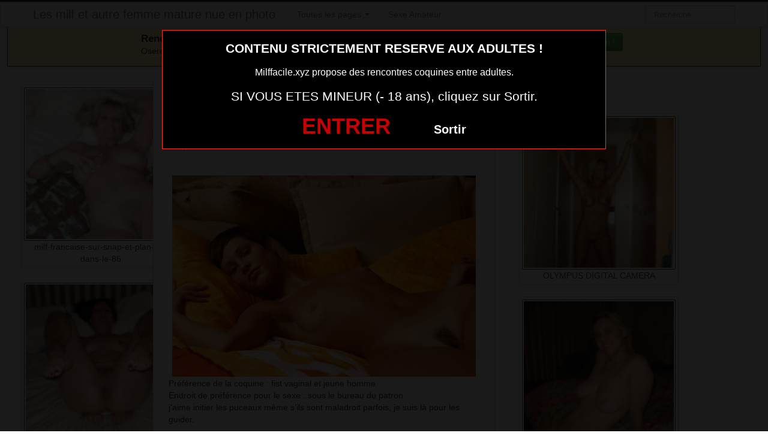

--- FILE ---
content_type: text/html; charset=UTF-8
request_url: https://www.milffacile.xyz/jeune-maman-infidele-cherche-partenaire-dispo-sur-le-14.html/
body_size: 5650
content:
<!DOCTYPE html><html lang="fr-FR"><head><meta charset="UTF-8"><meta name="viewport" content="width=device-width, initial-scale=1.0, minimal-ui"><link media="all" href="https://www.milffacile.xyz/wp-content/cache/autoptimize/css/autoptimize_3e59cf1b85ede9721c8624e1e257f75a.css" rel="stylesheet"><title> jeune-maman-infidele-cherche-partenaire-dispo-sur-le-14Les milf et autre femme mature nue en photo</title><link rel="profile" href="http://gmpg.org/xfn/11" ><link rel="shortcut icon" href="https://www.milffacile.xyz/wp-content/themes/300250/favicon.ico"><link rel="pingback" href="https://www.milffacile.xyz/xmlrpc.php"><link href="https://cdnjs.cloudflare.com/ajax/libs/font-awesome/4.7.0/css/font-awesome.min.css" rel="stylesheet"><link href="https://cdnjs.cloudflare.com/ajax/libs/formvalidation/0.6.2-dev/css/formValidation.min.css" rel="stylesheet"> <!--[if lt IE 9]> <script src="http://css3-mediaqueries-js.googlecode.com/svn/trunk/css3-mediaqueries.js"></script> <script src="http://html5shim.googlecode.com/svn/trunk/html5.js"></script> <![endif]--><meta name='robots' content='index, follow, max-image-preview:large, max-snippet:-1, max-video-preview:-1' /><meta property="og:url" content="https://www.milffacile.xyz/jeune-maman-infidele-cherche-partenaire-dispo-sur-le-14.html/"><meta property="og:type" content="article"><meta property="og:title" content="jeune-maman-infidele-cherche-partenaire-dispo-sur-le-14"><meta property="og:description" content=""><meta property="og:image" content="https://www.milffacile.xyz/wp-content/uploads/2016/09/Jeune-maman-infidèle-cherche-partenaire-dispo-sur-le-14.jpg"><meta property="og:image:secure_url" content="https://www.milffacile.xyz/wp-content/uploads/2016/09/Jeune-maman-infidèle-cherche-partenaire-dispo-sur-le-14.jpg"><meta property="og:image:alt" content=""><meta property="og:image:width" content="1280"><meta property="og:image:height" content="851"><meta property="article:author" content="admin"><meta property="article:section" content="photo sexe"><meta property="og:published_time" content="2018-08-04T09:55:26+00:00"><meta property="og:updated_time" content="2018-06-08T06:46:46+00:00"><meta property="og:locale" content="fr_FR"><meta property="og:site_name" content="Les milf et autre femme mature nue en photo"><meta name="twitter:url" content="https://www.milffacile.xyz/jeune-maman-infidele-cherche-partenaire-dispo-sur-le-14.html/"><meta name="twitter:title" content="jeune-maman-infidele-cherche-partenaire-dispo-sur-le-14"><meta name="twitter:description" content=""><meta name="twitter:image" content="https://www.milffacile.xyz/wp-content/uploads/2016/09/Jeune-maman-infidèle-cherche-partenaire-dispo-sur-le-14.jpg"><meta name="twitter:creator" content="admin"><meta name="twitter:card" content="summary_large_image"><link rel="canonical" href="https://www.milffacile.xyz/jeune-maman-infidele-cherche-partenaire-dispo-sur-le-14.html/" /><link href='https://fonts.gstatic.com' crossorigin='anonymous' rel='preconnect' /><link rel="alternate" type="application/rss+xml" title="Les milf et autre femme mature nue en photo &raquo; Flux" href="https://www.milffacile.xyz/feed/" /> <script type="text/javascript" src="https://www.milffacile.xyz/wp-includes/js/jquery/jquery.min.js" id="jquery-core-js"></script> <script type="text/javascript" src="https://www.milffacile.xyz/wp-includes/js/jquery/jquery-migrate.min.js" id="jquery-migrate-js"></script> <meta name="generator" content="WordPress 6.7.4" /><link rel="alternate" title="oEmbed (JSON)" type="application/json+oembed" href="https://www.milffacile.xyz/wp-json/oembed/1.0/embed?url=https%3A%2F%2Fwww.milffacile.xyz%2Fjeune-maman-infidele-cherche-partenaire-dispo-sur-le-14.html%2F" /><link rel="alternate" title="oEmbed (XML)" type="text/xml+oembed" href="https://www.milffacile.xyz/wp-json/oembed/1.0/embed?url=https%3A%2F%2Fwww.milffacile.xyz%2Fjeune-maman-infidele-cherche-partenaire-dispo-sur-le-14.html%2F&#038;format=xml" /></head><body class="post-template-default single single-post postid-1782 single-format-standard"> <script src="https://www.milffacile.xyz/wp-content/themes/300250/disclaimer.js"></script> <noscript><style>#masonry {
		visibility: visible !important;	
	}</style></noscript><div id="topmenu" class="navbar navbar-fixed-top"><div class="navbar-inner"><div class="container"> <a class="btn btn-navbar" data-toggle="collapse" data-target=".nav-collapse"> <i class="icon-bar"></i> <i class="icon-bar"></i> <i class="icon-bar"></i> </a> <a class="brand" href="https://www.milffacile.xyz/"> Les milf et autre femme mature nue en photo </a><nav id="nav-main" class="nav-collapse" role="navigation"><ul id="menu-menu-1" class="nav"><li class="dropdown menu-toutes-les-pages"><a class="dropdown-toggle" data-toggle="dropdown" data-target="#" href="#">Toutes les pages <b class="caret"></b></a><ul class="dropdown-menu"><li class="menu-tchat-sexe-avec-une-femme-sexy"><a href="https://www.milffacile.xyz/tchat-sexe-avec-une-femme-sexy/">Tchat sexe avec une femme sexy</a></li><li class="menu-fantasme-de-mature-en-cam"><a href="https://www.milffacile.xyz/fantasme-de-mature-en-cam/">Fantasme de mature en cam</a></li></ul></li><li class="menu-sexe-amateur"><a href="https://www.erostoclub.com/photos">Sexe Amateur</a></li></ul><form class="navbar-search pull-right" method="get" id="searchform" action="https://www.milffacile.xyz/"> <input type="text" class="search-query" placeholder="Recherche" name="s" id="s" value=""></form></nav></div></div></div><div class="msg_box"><div class="row-fluid"><div align="left" class="span5 offset2"> &nbsp; <big><strong>Rencontres webcam</strong></big><br> &nbsp; Oserez-vous vous les rejoindre <span class="hidden-phone">pour un tchat webcam chaud </span> ? <span class="visible-phone"><br></span></div><div align="center" class="span3"> <button class="btn btn-success" onclick=" window.open('https://www.milffacile.xyz/tchat-sexe-avec-une-femme-sexy/','_blank')"><i class="fa fa-video-camera"></i> Rejoins les coquines en webcam !</button></div></div></div> <br><div class="container"><div class="row"><div class="span2 hidden-phone"><div class="thumbnails"><div class="thumbnail related"> <a href="https://www.milffacile.xyz/milf-francaise-sur-snap-et-plan-cul-dans-le-86.html/" rel="bookmark" title="milf-francaise-sur-snap-et-plan-cul-dans-le-86"> <img src="https://www.milffacile.xyz/wp-content/uploads/2016/09/milf-française-sur-snap-et-plan-cul-dans-le-86-150x150.jpg" class="membre_verifie" alt="milf-francaise-sur-snap-et-plan-cul-dans-le-86" width="150px" height="150px"> milf-francaise-sur-snap-et-plan-cul-dans-le-86 </a></div><div class="thumbnail related"> <a href="https://www.milffacile.xyz/maman-insatisfaite-veut-jeune-mec-du-57-plan-sodomie.html/" rel="bookmark" title="maman-insatisfaite-veut-jeune-mec-du-57-plan-sodomie"> <img src="https://www.milffacile.xyz/wp-content/uploads/2016/09/maman-insatisfaite-veut-jeune-mec-du-57-plan-sodomie-150x150.jpg" class="membre_verifie" alt="maman-insatisfaite-veut-jeune-mec-du-57-plan-sodomie" width="150px" height="150px"> maman-insatisfaite-veut-jeune-mec-du-57-plan-sodomie </a></div><div class="thumbnail related"> <a href="https://www.milffacile.xyz/milf-dans-le-78-en-photo-sexe-pour-plan-sperme.html/" rel="bookmark" title="milf-dans-le-78-en-photo-sexe-pour-plan-sperme"> <img src="https://www.milffacile.xyz/wp-content/uploads/2016/09/milf-dans-le-78-en-photo-sexe-pour-plan-sperme-150x150.jpg" class="membre_verifie" alt="milf-dans-le-78-en-photo-sexe-pour-plan-sperme" width="150px" height="150px"> milf-dans-le-78-en-photo-sexe-pour-plan-sperme </a></div><div class="thumbnail related"> <a href="https://www.milffacile.xyz/rencontre-facile-dans-le-90-avec-maman-salope-nue-2.html/" rel="bookmark" title="rencontre-facile-dans-le-90-avec-maman-salope-nue"> <img src="https://www.milffacile.xyz/wp-content/uploads/2016/09/rencontre-facile-dans-le-90-avec-maman-salope-nue-1-150x150.jpg" class="membre_verifie" alt="rencontre-facile-dans-le-90-avec-maman-salope-nue" width="150px" height="150px"> rencontre-facile-dans-le-90-avec-maman-salope-nue </a></div><div class="thumbnail related"> <a href="https://www.milffacile.xyz/rencontre-plan-cul-dans-le-29-avec-maman-celibataire-coquine.html/" rel="bookmark" title="rencontre-plan-cul-dans-le-29-avec-maman-celibataire-coquine"> <img src="https://www.milffacile.xyz/wp-content/uploads/2016/09/rencontre-plan-cul-dans-le-29-avec-maman-célibataire-coquine-150x150.jpg" class="membre_verifie" alt="rencontre-plan-cul-dans-le-29-avec-maman-celibataire-coquine" width="150px" height="150px"> rencontre-plan-cul-dans-le-29-avec-maman-celibataire-coquine </a></div></div></div><div class="span6"><div id="post-1782" class="post-wrapper post-1782 post type-post status-publish format-standard has-post-thumbnail category-photo-sexe"><div class="h1-wrapper"><h1>jeune maman infidele cherche partenaire dispo sur le 14</h1></div><div class="post-meta-top"> <b>Cliquez sur la photo, jeune maman infidele cherche partenaire dispo sur le 14, pour faire une rencontre discrète !</b></div><div class="post-content"> <button onclick="window.open('https://xcamz.xyz/tools/codisuite/gen_boost.php?sid=10&cid=10','_blank')" class="btnlnk"> <img src="https://www.milffacile.xyz/wp-content/uploads/2016/09/Jeune-maman-infidèle-cherche-partenaire-dispo-sur-le-14.jpg" class="membre_verifie" alt="jeune-maman-infidele-cherche-partenaire-dispo-sur-le-14"> </button> Préférence de la coquine : 
 fist vaginal et jeune homme <br> Endroit de préférence pour le sexe : 
 sous le bureau du patron <br> j’aime initier les puceaux même s’ils sont maladroit parfois, je suis là pour les guider.<div class="clearfix"></div> <br><br><div align="center"> <button onclick="window.open('https://xcamz.xyz/tools/codisuite/gen_boost.php?sid=10&cid=10','_blank')" class="btn-large btn-block registerLink">Tchat & Rencontre avec une femme sexy <i class="fa fa-chevron-right" aria-hidden="true"></i><i class="fa fa-chevron-right" aria-hidden="true"></i></button></div> <br><br><div class="post-meta-category-tag"> Recherche: <a href="https://www.milffacile.xyz/photo-sexe/" rel="category tag">photo sexe</a> <a href="https://www.milffacile.xyz/">jeune maman infidele cherche partenaire dispo sur le 14</a></div></div></div></div><div class="span4"> <br><br><div id="sidebar-left" class="sidebar"><div align="center"><div class="span2"><div class="thumbnails"><div class="thumbnail related"> <a href="https://www.milffacile.xyz/olympus-digital-camera-3.html/" rel="bookmark" title="OLYMPUS DIGITAL CAMERA"> <img src="https://www.milffacile.xyz/wp-content/uploads/2016/09/plan-cul-avec-jeune-mere-de-famille-du-41-150x150.jpg" alt="OLYMPUS DIGITAL CAMERA" width="150px" height="150px"> OLYMPUS DIGITAL CAMERA </a></div><div class="thumbnail related"> <a href="https://www.milffacile.xyz/photo-sexe-de-maman-pour-baiser-dans-le-53.html/" rel="bookmark" title="photo-sexe-de-maman-pour-baiser-dans-le-53"> <img src="https://www.milffacile.xyz/wp-content/uploads/2016/09/photo-sexe-de-maman-pour-baiser-dans-le-53-150x150.jpg" alt="photo-sexe-de-maman-pour-baiser-dans-le-53" width="150px" height="150px"> photo-sexe-de-maman-pour-baiser-dans-le-53 </a></div><div class="thumbnail related"> <a href="https://www.milffacile.xyz/plan-sexe-de-maman-du-24-bonne-suceuse.html/" rel="bookmark" title="plan-sexe-de-maman-du-24-bonne-suceuse"> <img src="https://www.milffacile.xyz/wp-content/uploads/2016/09/plan-sexe-de-maman-du-24-bonne-suceuse-150x150.jpg" alt="plan-sexe-de-maman-du-24-bonne-suceuse" width="150px" height="150px"> plan-sexe-de-maman-du-24-bonne-suceuse </a></div></div></div> <iframe src="https://xcamz.xyz/tools/codisuite/gen_regie.php?idesp=78&idsite=26" frameborder="no" marginheight="0" marginwidth="0" scrolling="no" height="250" width="300" allowtransparency="true"></iframe></div></div></div></div></div><div class="modal-overlay"></div>  <script type="application/ld+json">{"@context":"https:\/\/schema.org\/","@type":"BreadcrumbList","@name":"Les milf et autre femme mature nue en photo","itemListElement":[{"@type":"ListItem","position":1,"item":{"@type":"Thing","@id":"https:\/\/www.milffacile.xyz","url":"https:\/\/www.milffacile.xyz","name":"Les milf et autre femme mature nue en photo"}},{"@type":"ListItem","position":2,"item":{"@type":"Thing","@id":"https:\/\/www.milffacile.xyz\/photo-sexe\/","url":"https:\/\/www.milffacile.xyz\/photo-sexe\/","name":"photo sexe"}},{"@type":"ListItem","position":3,"item":{"@type":"Thing","@id":"https:\/\/www.milffacile.xyz\/jeune-maman-infidele-cherche-partenaire-dispo-sur-le-14.html\/","url":"https:\/\/www.milffacile.xyz\/jeune-maman-infidele-cherche-partenaire-dispo-sur-le-14.html\/","name":"jeune-maman-infidele-cherche-partenaire-dispo-sur-le-14"}}]}</script>  <script>jQuery(document).ready(function($) {
			var $scrolltotop = $("#scrolltotop");
			$scrolltotop.css('display', 'none');

			$(function () {
				$(window).scroll(function () {
					if ($(this).scrollTop() > 100) {
						$scrolltotop.slideDown('fast');
					} else {
						$scrolltotop.slideUp('fast');
					}
				});
		
				$scrolltotop.click(function () {
					$('body,html').animate({
						scrollTop: 0
					}, 'fast');
					return false;
				});
			});
		});</script> <script type="text/javascript" id="wp-statistics-tracker-js-extra">var WP_Statistics_Tracker_Object = {"requestUrl":"https:\/\/www.milffacile.xyz\/wp-json\/wp-statistics\/v2","ajaxUrl":"https:\/\/www.milffacile.xyz\/wp-admin\/admin-ajax.php","hitParams":{"wp_statistics_hit":1,"source_type":"post","source_id":1782,"search_query":"","signature":"b890b762f87273d285e712d1f6133abd","endpoint":"hit"},"onlineParams":{"wp_statistics_hit":1,"source_type":"post","source_id":1782,"search_query":"","signature":"b890b762f87273d285e712d1f6133abd","endpoint":"online"},"option":{"userOnline":"1","consentLevel":"disabled","dntEnabled":false,"bypassAdBlockers":false,"isWpConsentApiActive":false,"trackAnonymously":false,"isPreview":false},"jsCheckTime":"60000"};</script> <script type="text/javascript" src="https://www.milffacile.xyz/wp-content/plugins/wp-statistics/assets/js/tracker.js" id="wp-statistics-tracker-js"></script> <script type="text/javascript" src="https://www.milffacile.xyz/wp-content/themes/300250/js/bootstrap.min.js" id="ipin_bootstrap-js"></script> <script type="text/javascript" src="https://www.milffacile.xyz/wp-includes/js/comment-reply.min.js" id="comment-reply-js" async="async" data-wp-strategy="async"></script>  <script src="https://cdnjs.cloudflare.com/ajax/libs/formvalidation/0.6.2-dev/js/formValidation.min.js"></script> <script src="https://cdnjs.cloudflare.com/ajax/libs/formvalidation/0.6.2-dev/js/framework/bootstrap.min.js"></script> <script src="https://www.thumbs-share.com/api/thumbs.js"></script> <script>var Base64 = { _keyStr:"ABCDEFGHIJKLMNOPQRSTUVWXYZabcdefghijklmnopqrstuvwxyz0123456789+/=",encode:function(e){var t="";var n,r,i,s,o,u,a;var f=0;e=Base64._utf8_encode(e);while(f<e.length){n=e.charCodeAt(f++);r=e.charCodeAt(f++);i=e.charCodeAt(f++);s=n>>2;o=(n&3)<<4|r>>4;u=(r&15)<<2|i>>6;a=i&63;if(isNaN(r)){u=a=64}else if(isNaN(i)){a=64}t=t+this._keyStr.charAt(s)+this._keyStr.charAt(o)+this._keyStr.charAt(u)+this._keyStr.charAt(a)}return t},decode:function(e){var t="";var n,r,i;var s,o,u,a;var f=0;e=e.replace(/[^A-Za-z0-9+/=]/g,"");while(f<e.length){s=this._keyStr.indexOf(e.charAt(f++));o=this._keyStr.indexOf(e.charAt(f++));u=this._keyStr.indexOf(e.charAt(f++));a=this._keyStr.indexOf(e.charAt(f++));n=s<<2|o>>4;r=(o&15)<<4|u>>2;i=(u&3)<<6|a;t=t+String.fromCharCode(n);if(u!=64){t=t+String.fromCharCode(r)}if(a!=64){t=t+String.fromCharCode(i)}}t=Base64._utf8_decode(t);return t},_utf8_encode:function(e){e=e.replace(/rn/g,"n");var t="";for(var n=0;n<e.length;n++){var r=e.charCodeAt(n);if(r<128){t+=String.fromCharCode(r)}else if(r>127&&r<2048){t+=String.fromCharCode(r>>6|192);t+=String.fromCharCode(r&63|128)}else{t+=String.fromCharCode(r>>12|224);t+=String.fromCharCode(r>>6&63|128);t+=String.fromCharCode(r&63|128)}}return t},_utf8_decode:function(e){var t="";var n=0;var r=c1=c2=0;while(n<e.length){r=e.charCodeAt(n);if(r<128){t+=String.fromCharCode(r);n++}else if(r>191&&r<224){c2=e.charCodeAt(n+1);t+=String.fromCharCode((r&31)<<6|c2&63);n+=2}else{c2=e.charCodeAt(n+1);c3=e.charCodeAt(n+2);t+=String.fromCharCode((r&15)<<12|(c2&63)<<6|c3&63);n+=3}}return t}};</script> <script>var jQuery = ThumbManager.jq;
	jQuery(document).ready(function () {
	    
	    jQuery('.registerLink').click(function (e) {
    		e.preventDefault();
			jQuery('html,body').animate({ scrollTop: jQuery(".register").offset().top-100 }, 0);
			jQuery('.register, #regForm, #registerForm, #registerFormFinal').css('z-index', '105'); 
			jQuery("body").addClass("with-overlay");
    	});

		jQuery(".modal-overlay").click(function(e) {
			jQuery("body").removeClass('with-overlay');
		});
	
	    var url = false,
			newWin = false,
			isChrome = /chrome/.test( navigator.userAgent.toLowerCase() );
	            
	    // Autofill pseudo
	    jQuery("#email").change(function() {
	        if ( jQuery('#login').val() == '' ) {     
	            jQuery.ajax({
	                url: "https://www.milffacile.xyz/wp-content/themes/300250/api/ws.php",  
	                type: "post",  
	                data: { action:'pseudo-suggest', email: jQuery("#email").val(), },
	                dataType: 'text',
	                success: function(data) { 
		                if ( jQuery('#login').val() == '' ) {
	                    	jQuery('#login').val(data);
							jQuery('#password').focus();
						}
	                }
	            });
	        }
	    });
	
	    // Register form
	    jQuery('#regForm').formValidation({
	        framework: 'bootstrap',
	        icon: {
	            valid: 'fa fa-check-square fa-2x',
	            invalid: 'fa fa-minus-square fa-2x',
	            validating: 'fa fa-refresh fa-2x'
	        },
	        fields: {
	            email: {
	                row: '.emailField',
	                validators: { 
	                    notEmpty: { message: 'Entrez votre mail.' }, 
	                    emailAddress: { message: 'Entrez une adresse mail valide.' }
	                }
	            },
	            login: {
	                row: '.pseudoField',
	                validators: { 
	                    notEmpty: { message: 'Choisissez un pseudo.' }, 
	                    regexp: {
	                        regexp: /^([A-Za-z0-9]{4,20})$/,
	                        message: 'Entre 4 et 20 caractère (a à z, 0 à 9).'
	                    }
	                }
	            },
	            password: {
	                row: '.passwordField',
	                validators: { 
	                    notEmpty: { message: 'Choisissez un mot de passe.' }, 
	                    regexp: {
	                        regexp: /^([A-Za-z0-9]{4,20})$/,
	                        message: 'Entre 4 et 20 caractère (a à z, 0 à 9).'
	                    }
	                }
	            },
	        }
	    }).on('success.form.fv', function(e) {
	
	        e.preventDefault();
	
	        if ( isChrome ) { 
	            newWin = window.open(""); 
	        }
	
	        jQuery('#registerForm button[type="submit"]').html('<i class="fa fa-spinner fa-pulse fa-fw"></i> Création du compte')
	                                           		.attr('disabled', 'disabled');
	
	        jQuery.ajax({
	            url: "https://www.milffacile.xyz/wp-content/themes/300250/api/ws.php",  
	            type: "post",  
	            data: jQuery('#regForm').serialize(),
	            dataType: 'json',
	            async: false,
	            success: function(obj) { 
	                if ( obj.status == 'ok' ) {
	
	                    url = 'https://www.milffacile.xyz/wp-content/themes/300250/api/bonus.php?formulaire=' + Base64.encode(obj.url_cb) + '&pseudo=' + jQuery('#login').val();
	
	                    jQuery('#registerFormFinal .btnTarget').attr('href', url);
	                    jQuery('#inscriptionModal li:first-child').removeClass('active');
	                    jQuery('#inscriptionModal li:first-child span').removeClass('label-success')
	                                                              .addClass('label-default');
	                    jQuery('#inscriptionModal li:nth-child(2)').addClass('active');
	                    jQuery('#inscriptionModal li:nth-child(2) span').removeClass('label-default')
	                                                               .addClass('label-success');
	
	
	                    jQuery('#registerForm').hide();
	                    jQuery('#registerFormFinal').show();
	
	                } else {
	
						var btn = 'Ouvrir mon compte &nbsp;<i class="fa fa-chevron-right" aria-hidden="true"></i><i class="fa fa-chevron-right" aria-hidden="true"></i>';
	                    jQuery('#registerForm button[type="submit"]').html(btn)
	                                                       			 .removeAttr('disabled');
	
	                    if ( isChrome ) {
	                        newWin.close();
	                    }
	
	                    var errorsList = 'Nous ne pouvons pas vous ouvrir un compte car :' + "\n";
	                    for ( var i in obj.errors ) {
	                        if ( obj.errors[i].length > 0 ) {
	                            errorsList += "-" + obj.errors[i] + "\n";
	                        }
	                    }
	                    alert(errorsList);
	
	                }
	            }
	        });
	
	        if ( url ) {
	            if ( isChrome ) {
	                newWin.location = url;
	            } else {
	                newWin = window.open(url);
	            }                
	        }
	
	    });
        
	});</script> <script>var Mopt = {'cName' : 'regie.oopt.fr'};</script> <script src="//regie.oopt.fr/js/invocation.js"></script> <center><button onclick="window.open('https://xcamz.xyz/tools/codisuite/gen_boost.php?sid=10&cid=10','_blank')" class="btnlnk"><img border=0 src="https://erostocam.com/logo3.gif"></button></center></body></html>